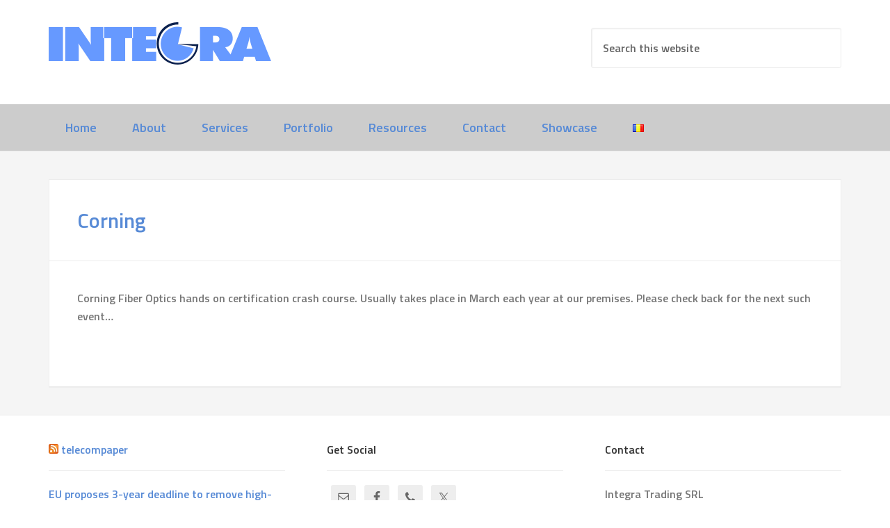

--- FILE ---
content_type: text/css
request_url: https://www.integra.ro/wp-content/themes/enterprise-pro/style.css?ver=2.1.2
body_size: 7796
content:
/*
	Theme Name: Enterprise Pro
	Theme URI: http://my.studiopress.com/themes/enterprise/
	Description: Take the initiative for your business venture or services with the ingenuity and approachable design of the Enterprise theme.
	Author: StudioPress
	Author URI: http://www.studiopress.com/
	
	Version: 2.1.2
	
	Tags: one-column, two-columns, three-columns, left-sidebar, right-sidebar, custom-menu, full-width-template, sticky-post, theme-options, threaded-comments, translation-ready
	
	Template: genesis
	Template Version: 2.1

	License: GPL-2.0+
	License URI: http://www.gnu.org/licenses/gpl-2.0.html
*/

/* Table of Contents

	- Imports
	- HTML5 Reset
		- Baseline Normalize
		- Box Sizing
		- Float Clearing
	- Defaults
		- Typographical Elements
		- Headings
		- Objects
		- Gallery
		- Forms
		- Tables
	- Structure and Layout
		- Site Containers
		- Column Widths and Positions
		- Column Classes
	- Common Classes
		- Avatar
		- Genesis
		- Search Form
		- Titles
		- WordPress
	- Widgets
		- Featured Content
	- Plugins
		- Genesis eNews Extended
		- Genesis Responsive Slider
		- Gravity Forms
		- Jetpack
	- Site Header
		- Title Area
		- Widget Area
	- Site Navigation
		- Header Navigation
		- Primary Navigation
		- Secondary Navigation
		- Responsive Menu
	- Content Area
		- Home Page
		- Entries
		- Entry Meta
		- After Entry
		- Pagination
		- Comments
	- Sidebars
	- Footer Widgets
	- Site Footer
	- Theme Colors
		- Enterprise Pro Black
		- Enterprise Pro Green
		- Enterprise Pro Orange
		- Enterprise Pro Red
		- Enterprise Pro Teal
	- Media Queries
		- Retina Display
		- Max-width: 1139px
		- Max-width: 1023px
		- Max-width: 767px

*/


/*
Imports
---------------------------------------------------------------------------------------------------- */

@font-face {
	font-family: 'Icon';
	src:url('fonts/Icon.eot');
	src:url('fonts/Icon.eot?#iefix') format('embedded-opentype'),
		url('fonts/Icon.woff') format('woff'),
		url('fonts/Icon.ttf') format('truetype'),
		url('fonts/Icon.svg#Icon') format('svg');
	font-weight: normal;
	font-style: normal;
}


/*
HTML5 Reset
---------------------------------------------------------------------------------------------------- */

/* Baseline Normalize
	normalize.css v2.1.3 | MIT License | git.io/normalize
--------------------------------------------- */

article,aside,details,figcaption,figure,footer,header,hgroup,main,nav,section,summary{display:block}audio,canvas,video{display:inline-block}audio:not([controls]){display:none;height:0}[hidden],template{display:none}html{font-family:sans-serif;-ms-text-size-adjust:100%;-webkit-text-size-adjust:100%}body{margin:0}a{background:transparent}a:focus{outline:thin dotted}a:active,a:hover{outline:0}h1{font-size:2em;margin:.67em 0}abbr[title]{border-bottom:1px dotted}b,strong{font-weight:700}dfn{font-style:italic}hr{-moz-box-sizing:content-box;box-sizing:content-box;height:0}mark{background:#ff0;color:#000}code,kbd,pre,samp{font-family:monospace,serif;font-size:1em}pre{white-space:pre-wrap}q{quotes:"\201C" "\201D" "\2018" "\2019"}small{font-size:80%}sub,sup{font-size:75%;line-height:0;position:relative;vertical-align:baseline}sup{top:-.5em}sub{bottom:-.25em}img{border:0}svg:not(:root){overflow:hidden}figure{margin:0}fieldset{border:1px solid silver;margin:0 2px;padding:.35em .625em .75em}legend{border:0;padding:0}button,input,select,textarea{font-family:inherit;font-size:100%;margin:0}button,input{line-height:normal}button,select{text-transform:none}button,html input[type=button],input[type=reset],input[type=submit]{-webkit-appearance:button;cursor:pointer}button[disabled],html input[disabled]{cursor:default}input[type=checkbox],input[type=radio]{box-sizing:border-box;padding:0}input[type=search]{-webkit-appearance:textfield;-moz-box-sizing:content-box;-webkit-box-sizing:content-box;box-sizing:content-box}input[type=search]::-webkit-search-cancel-button,input[type=search]::-webkit-search-decoration{-webkit-appearance:none}button::-moz-focus-inner,input::-moz-focus-inner{border:0;padding:0}textarea{overflow:auto;vertical-align:top}table{border-collapse:collapse;border-spacing:0}

/* Box Sizing
--------------------------------------------- */

*,
input[type="search"] {
	-webkit-box-sizing: border-box;
	-moz-box-sizing:    border-box;
	box-sizing:         border-box;
}

/* Float Clearing
--------------------------------------------- */

.author-box:before,
.clearfix:before,
.entry:before,
.entry-content:before,
.footer-widgets:before,
.nav-primary:before,
.nav-secondary:before,
.pagination:before,
.site-container:before,
.site-footer:before,
.site-header:before,
.site-inner:before,
.wrap:before {
	content: " ";
	display: table;
}

.author-box:after,
.clearfix:after,
.entry:after,
.entry-content:after,
.footer-widgets:after,
.nav-primary:after,
.nav-secondary:after,
.pagination:after,
.site-container:after,
.site-footer:after,
.site-header:after,
.site-inner:after,
.wrap:after {
	clear: both;
	content: " ";
	display: table;
}


/*
Defaults
---------------------------------------------------------------------------------------------------- */

/* Typographical Elements
--------------------------------------------- */

body {
	background-color: #fff;
	color: #777;
	font-family: 'Lato', sans-serif;
	font-weight: 300;
	line-height: 1.625;
}

a,
button,
input:focus,
input[type="button"],
input[type="reset"],
input[type="submit"],
textarea:focus,
.button {
	-webkit-transition: all 0.1s ease-in-out;
	-moz-transition:    all 0.1s ease-in-out;
	-ms-transition:     all 0.1s ease-in-out;
	-o-transition:      all 0.1s ease-in-out;
	transition:         all 0.1s ease-in-out;
}

::-moz-selection {
	background-color: #333;
	color: #fff;
}

::selection {
	background-color: #333;
	color: #fff;
}

a {
	color: #31b2ed;
	text-decoration: none;
}

a:hover {
	color: #333;
}

p {
	margin: 0 0 24px;
	padding: 0;
}

strong {
	font-weight: 700;
}

ol,
ul {
	margin: 0;
	padding: 0;
}

li {
	list-style-type: none;
}

mark {
	background: #ddd;
	color: #000;
}

blockquote,
blockquote::before {
	color: #999;
}

blockquote {
	margin: 40px;
}

blockquote::before {
	content: "\201C";
	display: block;
	font-size: 30px;
	height: 0;
	left: -20px;
	position: relative;
	top: -10px;
}

cite {
	font-style: normal;
}

hr {
	border: 0;
	border-collapse: collapse;
	border-bottom: 1px solid #ececec;
	clear: left;
	margin: 0 0 40px;
	padding-top: 20px;
}

/* Headings
--------------------------------------------- */

h1,
h2,
h3,
h4,
h5,
h6 {
	color: #333;
	font-family: 'Titillium Web', sans-serif;
	font-weight: 700;
	line-height: 1.2;
	margin: 0 0 10px;
}

h1 {
	font-size: 36px;
}

h2 {
	font-size: 30px;
}

h3 {
	font-size: 24px;
}

h4 {
	font-size: 20px;
}

h5 {
	font-size: 18px;
}

h6 {
	font-size: 16px;
}

/* Objects
--------------------------------------------- */

embed,
iframe,
img,
object,
video,
.wp-caption {
	max-width: 100%;
}

img {
	height: auto;
}

/* Gallery
--------------------------------------------- */

.gallery {
	overflow: hidden;
	margin-bottom: 28px;
}

.gallery-item {
	float: left;
	margin: 0;
	padding: 0 4px;
	text-align: center;
	width: 100%;
}

.gallery-columns-2 .gallery-item {
	width: 50%;
}

.gallery-columns-3 .gallery-item {
	width: 33%;
}

.gallery-columns-4 .gallery-item {
	width: 25%;
}

.gallery-columns-5 .gallery-item {
	width: 20%;
}

.gallery-columns-6 .gallery-item {
	width: 16.6666%;
}

.gallery-columns-7 .gallery-item {
	width: 14.2857%;
}

.gallery-columns-8 .gallery-item {
	width: 12.5%;
}

.gallery-columns-9 .gallery-item {
	width: 11.1111%;
}

.gallery-columns-2 .gallery-item:nth-child(2n+1),
.gallery-columns-3 .gallery-item:nth-child(3n+1),
.gallery-columns-4 .gallery-item:nth-child(4n+1),
.gallery-columns-5 .gallery-item:nth-child(5n+1),
.gallery-columns-6 .gallery-item:nth-child(6n+1),
.gallery-columns-7 .gallery-item:nth-child(7n+1),
.gallery-columns-8 .gallery-item:nth-child(8n+1),
.gallery-columns-9 .gallery-item:nth-child(9n+1) {
	clear: left;
}

.gallery .gallery-item img {
	border: none;
	height: auto;
}

/* Forms
--------------------------------------------- */

input,
select,
textarea {
	background-color: #fff;
	border: 1px solid #ececec;
	border-radius: 3px;
	box-shadow: inset 1px 1px 2px rgba(0, 0, 0, 0.06);
	color: #aaa;
	font-size: 16px;
	font-weight: 400;
	padding: 16px;
	width: 100%;
}

input:focus,
textarea:focus {
	border: 1px solid #999;
	outline: none;
}

input[type="checkbox"],
input[type="image"],
input[type="radio"] {
	width: auto;
}

::-moz-placeholder {
	color: #666;
	opacity: 1;
	font-weight: 400;
}

::-webkit-input-placeholder {
	color: #666;
	font-weight: 400;
}

button,
input[type="button"],
input[type="reset"],
input[type="submit"],
.button,
.home-top .more-link {
	background-color: #31b2ed;
	border: none;
	border-radius: 3px;
	color: #fff;
	cursor: pointer;
	font-size: 16px;
	font-weight: 400;
	padding: 16px 24px;
	white-space: normal;
	width: auto;
}

button:hover,
input:hover[type="button"],
input:hover[type="reset"],
input:hover[type="submit"],
.button:hover,
.home-top .more-link:hover {
	background-color: #333;
	color: #fff;
}

button.small,
input[type="button"].small,
input[type="reset"].small,
input[type="submit"].small,
.button.small {
	padding: 8px 12px;
}

.entry-content .button:hover,
.footer-widgets .button {
	color: #fff;
}

.button {
	display: inline-block;
}

.site-container button:disabled,
.site-container button:disabled:hover,
.site-container input:disabled,
.site-container input:disabled:hover,
.site-container input[type="button"]:disabled,
.site-container input[type="button"]:disabled:hover,
.site-container input[type="reset"]:disabled,
.site-container input[type="reset"]:disabled:hover,
.site-container input[type="submit"]:disabled,
.site-container input[type="submit"]:disabled:hover {
    background-color: #ddd;
	border-width: 0;
    color: #777;
    cursor: not-allowed;
}

input[type="search"]::-webkit-search-cancel-button,
input[type="search"]::-webkit-search-results-button {
	display: none;
}

.error404 .entry-content input[type="search"],
.post-password-form input[type="password"] {
	margin-bottom: 15px;
}

/* Tables
--------------------------------------------- */

table {
	border-collapse: collapse;
	border-spacing: 0;
	line-height: 2;
	margin-bottom: 40px;
	width: 100%;
}

tbody {
	border-bottom: 1px solid #ddd;
}

td,
th {
	text-align: left;
}

td {
	border-top: 1px solid #ddd;
	padding: 6px 0;
}

th {
	font-weight: 700;
	text-transform: uppercase;
}


/*
Structure and Layout
---------------------------------------------------------------------------------------------------- */

/* Site Containers
--------------------------------------------- */

.wrap {
	margin: 0 auto;
	max-width: 1140px;
}

.enterprise-pro-landing .wrap {
	max-width: 800px;
}

.site-inner {
	background-color: #f5f5f5;
	border-top: 1px solid #ececec;
	clear: both;
	padding-top: 40px;
}

/* Column Widths and Positions
--------------------------------------------- */

/* Wrapping div for .content and .sidebar-primary */

.content-sidebar-sidebar .content-sidebar-wrap,
.sidebar-content-sidebar .content-sidebar-wrap,
.sidebar-sidebar-content .content-sidebar-wrap {
	width: 920px;
}

.content-sidebar-sidebar .content-sidebar-wrap {
	float: left;
}

.sidebar-content-sidebar .content-sidebar-wrap,
.sidebar-sidebar-content .content-sidebar-wrap {
	float: right;
}

/* Content */

.content {
	float: right;
	width: 740px;
}

.content-sidebar .content,
.content-sidebar-sidebar .content,
.sidebar-content-sidebar .content {
	float: left;
}

.content-sidebar-sidebar .content,
.sidebar-content-sidebar .content,
.sidebar-sidebar-content .content {
	width: 520px;
}

.full-width-content .content {
	width: 100%;
}

/* Primary Sidebar */

.sidebar-primary {
	float: right;
	width: 360px;
}

.sidebar-content .sidebar-primary,
.sidebar-sidebar-content .sidebar-primary {
	float: left;
}

/* Secondary Sidebar */

.sidebar-secondary {
	float: left;
	width: 180px;
}

.content-sidebar-sidebar .sidebar-secondary {
	float: right;
}

/* Column Classes
	Link: http://twitter.github.io/bootstrap/assets/css/bootstrap-responsive.css
--------------------------------------------- */

.five-sixths,
.four-sixths,
.one-fourth,
.one-half,
.one-sixth,
.one-third,
.three-fourths,
.three-sixths,
.two-fourths,
.two-sixths,
.two-thirds {
	float: left;
	margin-left: 2.564102564102564%;
}

.one-half,
.three-sixths,
.two-fourths {
	width: 48.717948717948715%;
}

.one-third,
.two-sixths {
	width: 31.623931623931625%;
}

.four-sixths,
.two-thirds {
	width: 65.81196581196582%;
}

.one-fourth {
	width: 23.076923076923077%;
}

.three-fourths {
	width: 74.35897435897436%;
}

.one-sixth {
	width: 14.52991452991453%;
}

.five-sixths {
	width: 82.90598290598291%;
}

.first {
	clear: both;
	margin-left: 0;
}


/*
Common Classes
---------------------------------------------------------------------------------------------------- */

/* Avatar
--------------------------------------------- */

.avatar {
	float: left;
}

.alignleft .avatar,
.author-box .avatar {
	margin-right: 24px;
}

.alignright .avatar {
	margin-left: 24px;
}

.comment .avatar {
	margin: 0 16px 24px 0;
}

/* Genesis
--------------------------------------------- */

.breadcrumb {
	margin-bottom: 20px;
}

.archive-description,
.author-box {
	background-color: #fff;
	border: 1px solid #ececec;
	box-shadow: 0 1px #ececec;
	margin-bottom: 40px;
	padding: 40px;
}

.author-box-title {
	color: #333;
	font-family: 'Lato', sans-serif;
	font-size: 16px;
	margin-bottom: 4px;
}

.archive-description p:last-child,
.author-box p:last-child {
	margin-bottom: 0;
}

/* Search Form
--------------------------------------------- */

.search-form {
	overflow: hidden;
}

.site-header .search-form {
	float: right;
	margin-top: 8px;
}

.entry-content .search-form,
.site-header .search-form {
	margin-bottom: 40px;
	width: 50%;
}

.genesis-nav-menu .search input[type="submit"],
.widget_search input[type="submit"] {
	border: 0;
	clip: rect(0, 0, 0, 0);
	height: 1px;
	margin: -1px;
	padding: 0;
	position: absolute;
	width: 1px;
}

/* Titles
--------------------------------------------- */

.archive-title {
	font-size: 20px;
}

.entry-title {
	font-size: 30px;
	margin: 0;
}

.entry-title a,
.sidebar .widget-title a {
	color: #333;
}

.entry-title a:hover {
	color: #31b2ed;
}

.widget-title,
.footer-widgets .featured-content .widget-title {
	border-bottom: 1px solid #ececec;
	font-size: 16px;
	margin: 0 0 20px;
	padding: 0 0 20px;
}

.home-bottom .widget-title,
.sidebar .widget-title {
	margin: -40px -40px 40px;
	padding: 30px 40px;
}

/* WordPress
--------------------------------------------- */

.alignleft {
	float: left;
	text-align: left;
}

.alignright {
	float: right;
	text-align: right;
}

a.alignleft,
a.alignnone,
a.alignright {
	max-width: 100%;
}

a.alignnone {
	display: inline-block;
}

a.aligncenter img {
	display: block;
	margin: 0 auto;
}

img.centered,
.aligncenter {
	display: block;
	margin: 0 auto 24px;
}

img.alignnone,
.alignnone {
	margin-bottom: 12px;
}

a.alignleft,
img.alignleft,
.wp-caption.alignleft {
	margin: 0 24px 12px 0;
}

a.alignright,
img.alignright,
.wp-caption.alignright {
	margin: 0 0 12px 24px;
}

.wp-caption-text {
	font-weight: 700;
	text-align: center;
}

.entry-content p.wp-caption-text {
	margin-bottom: 0;
}

.gallery-caption {
	margin: 0 0 10px;
}

.wp-audio-shortcode,
.wp-playlist,
.wp-video {
	margin: 0 0 28px;
}


/*
Widgets
---------------------------------------------------------------------------------------------------- */

.widget {
	word-wrap: break-word;
	margin-bottom: 40px;
}

.widget li {
	border-bottom: 1px dotted #ececec;
	margin-bottom: 10px;
	padding-bottom: 10px;
}

.widget ol > li {
	list-style-position: inside;
	list-style-type: decimal;
	padding-left: 20px;
	text-indent: -20px;
}

.widget li li {
	border: none;
	margin: 0 0 0 30px;
	padding: 0;
}

.widget ul > li:last-child,
.widget p:last-child {
	margin-bottom: 0;
}

.widget_calendar table {
	width: 100%;
}

.widget_calendar td,
.widget_calendar th {
	text-align: center;
}

/* Featured Content
--------------------------------------------- */

.after-entry .widget.featured-content,
.featured-content,
.home-bottom .widget.featured-content,
.sidebar .widget.featured-content {
	border-bottom-width: 0;
	padding: 0;
}

.after-entry .featured-content .widget-title,
.featured-content .widget-title {
	margin: 0;
	padding: 30px 40px;
}

.featured-content .entry {
	background: none;
	border: none;
	border-bottom: 1px solid #ececec;
	box-shadow: none;
	margin: 0;
	padding: 0;
}

.featured-content .entry-header {
	border-bottom: 1px solid #ececec;
	margin: 0;
	padding: 30px 40px;
}

.featured-content .entry-title {
	font-size: 20px;
	margin: 0;
}

.featured-content .entry-content {
	padding: 40px;
}

.featured-content .alignnone {
	background: #f8f8f8;
	border-bottom: 1px solid #ececec;
	margin-bottom: 0;
}
	
.featured-content img {
	margin-bottom: -7px;
}

.featured-content .more-link {
	display: block;
	font-weight: 700;
	margin-top: 20px;
}

.featured-content .more-from-category,
.featured-content ul {
	border-bottom: 1px solid #ececec;
	margin: 0;
	padding: 40px;
}

.footer-widgets  .featured-content .alignnone {
	margin-bottom: 24px;
}

.footer-widgets .featured-content .entry {
	background: none;
	border: none;
	margin-bottom: 30px;
}

.footer-widgets .featured-content .entry-header,
.footer-widgets .featured-content .more-from-category,
.footer-widgets .featured-content ul {
	border: none;
	padding: 0 0 10px;
}

.footer-widgets .featured-content .entry-content {
	padding: 0;
}


/*
Plugins
---------------------------------------------------------------------------------------------------- */

/* Genesis eNews Extended
--------------------------------------------- */

.enews-widget input {
	margin-bottom: 16px;
}

.enews-widget input[type="submit"] {
	margin: 0;
	width: 100%;
}

.enews form + p {
	margin-top: 24px;
}

/* Genesis Responsive Slider
--------------------------------------------- */

.home-top .genesis_responsive_slider {
	margin: 0;
}

.site-container #genesis-responsive-slider {
	border-width: 0;
	padding: 0;
}

.site-container #genesis-responsive-slider .flex-control-nav {
	margin-top: -40px;
}

.site-container #genesis-responsive-slider .more-link {
	float: none;
	text-align: center;
}

.site-container #genesis-responsive-slider li {
	border-width: 0;
	margin: 0;
	padding: 0;
	text-indent: 0;
}

/* Gravity Forms
--------------------------------------------- */

div.gform_wrapper input[type="email"],
div.gform_wrapper input[type="text"],
div.gform_wrapper textarea,
div.gform_wrapper .ginput_complex label {
	font-size: 16px;
	padding: 16px;
}

div.gform_wrapper .ginput_complex label {
	padding: 0;
}

div.gform_wrapper li,
div.gform_wrapper form li {
	margin: 16px 0 0;
}

/* Jetpack
--------------------------------------------- */

#wpstats {
	display: none;
}


/*
Site Header
---------------------------------------------------------------------------------------------------- */

.site-header {
	background-color: #fff;
	min-height: 150px;
}

.site-header .wrap {
	padding: 40px 0;
}

/* Title Area
--------------------------------------------- */

.title-area {
	float: left;
	padding: 0 0 4px;
	width: 320px;
}

.header-full-width .title-area {
	width: 100%;
}

.site-title {
	font-family: 'Titillium Web', sans-serif;
	font-size: 36px;
	font-weight: 700;
	line-height: 1.2;
}

.site-title a,
.site-title a:hover {
	color: #31b2ed;
}

.header-image .site-title > a {
	background-position: top !important;
	float: left;
	min-height: 80px;
	width: 100%;
}

.site-description {
	color: #aaa;
	font-family: 'Lato', sans-serif;
	font-size: 16px;
	font-weight: 300;
	letter-spacing: 1px;
	line-height: 1.5;
	text-transform: uppercase;
}

.site-description,
.site-title {
	margin-bottom: 0;
}

.header-image .site-description,
.header-image .site-title {
	display: block;
	text-indent: -9999px;
}

/* Widget Area
--------------------------------------------- */

.site-header .widget-area {
	float: right;
	text-align: right;
	width: 720px;
}

.site-header .widget-area .widget:last-of-type,
.site-header .widget-area .widget:last-of-type .search-form {
	margin-bottom: 0;
}

.site-header .genesis-nav-menu li {
	border: none;
	margin: 0;
	padding: 0;
}


/*
Site Navigation
---------------------------------------------------------------------------------------------------- */

.genesis-nav-menu {
	clear: both;
	font-family: 'Titillium Web', sans-serif;
	font-size: 14px;
	line-height: 1.5;
	width: 100%;
}

.genesis-nav-menu a {
	color: #333;
}

.genesis-nav-menu .menu-item {
	display: inline-block;
	text-align: left;
}

.genesis-nav-menu a {
	display: block;
	padding: 20px 24px;
}

.genesis-nav-menu a:hover,
.genesis-nav-menu .current-menu-item > a,
.genesis-nav-menu .sub-menu a:hover,
.genesis-nav-menu .sub-menu .current-menu-item > a:hover {
	color: #31b2ed;
}

.genesis-nav-menu .sub-menu {
	border-top: 1px solid #ececec;
	left: -9999px;
	opacity: 0;
	position: absolute;
	-webkit-transition: opacity .4s ease-in-out;
	-moz-transition:    opacity .4s ease-in-out;
	-ms-transition:     opacity .4s ease-in-out;
	-o-transition:      opacity .4s ease-in-out;
	transition:         opacity .4s ease-in-out;
	width: 200px;
	z-index: 99;
}

.genesis-nav-menu .sub-menu a {
	background-color: #f8f8f8;
	border: 1px solid #ececec;
	border-top: none;
	color: #333;
	font-size: 12px;
	padding: 16px 24px;
	position: relative;
	width: 200px;
}

.genesis-nav-menu .sub-menu .sub-menu {
	margin: -52px 0 0 199px;
}

.genesis-nav-menu .menu-item:hover {
	position: static;
}

.genesis-nav-menu .menu-item:hover > .sub-menu {
	left: auto;
	opacity: 1;
}

.genesis-nav-menu > .first > a {
	padding-left: 0;
}

.genesis-nav-menu > .last > a {
	padding-right: 0;
}

.genesis-nav-menu > .right {
	float: right;
	list-style-type: none;
	padding: 0;
}

.genesis-nav-menu > .date,
.genesis-nav-menu > .right > a {
	display: inline-block;
	padding: 20px 24px;
}

.genesis-nav-menu > .search {
	padding: 8px 0 0;
}

.genesis-nav-menu > .search input {
	font-size: 12px;
	padding: 12px 20px;
}

/* Site Header Navigation
--------------------------------------------- */

.site-header .widget_nav_menu {
	color: #333;
}

.site-header .genesis-nav-menu li li {
	margin-left: 0;
}

/* Primary Navigation
--------------------------------------------- */

.nav-primary {
	background-color: #333;
}

.nav-primary,
.nav-primary a {
	color: #fff;
}

.nav-primary .sub-menu {
	border-color: #222;
}

.nav-primary .sub-menu a {
	background-color: #333;
	border-color: #222;
	color: #fff;
}

/* Secondary Navigation
--------------------------------------------- */

.nav-secondary {
	text-transform: none;
	letter-spacing: 0;
	margin-bottom: 20px;
}

.nav-secondary .genesis-nav-menu a {
	padding: 6px 20px;
}

.site-footer .nav-secondary .genesis-nav-menu a {
	color: #aaa;
}

.nav-secondary .genesis-nav-menu a:hover {
	color: #31b2ed;
}

/* Responsive Menu
--------------------------------------------- */

.responsive-menu-icon {
	cursor: pointer;
	display: none;
}

.responsive-menu-icon::before {
	content: "\f333";
	display: block;
	font: normal 20px/1 'dashicons';
	margin: 0 auto;
	padding: 10px;
	text-align: center;
}

.site-header .responsive-menu-icon::before {
	padding: 0;
}


/*
Content Area
---------------------------------------------------------------------------------------------------- */

/* Home Page
--------------------------------------------- */

.home-top {
	border-top: 1px solid #ececec;
}

.home-top .widget:first-child h4 {
	padding-top: 20px;
}

.home-top .entry {
	background: none;
}

.home-top .featured-content a.alignleft,
.home-top .featured-content a.alignnone,
.home-top .featured-content a.alignright {
	margin-bottom: 0;
}

.home-top a.alignleft, 
.home-top a.alignright {
	width: 66%;
}

.home-top .featured-content,
.home-top .featured-content .entry {
	border: none;
	margin-bottom: 0;
	padding-bottom: 0;
}

.home-top .featured-content .entry-header {
	border: none;
	padding: 10% 40px 0;
}

.home-top .featured-content .entry-title {
	font-size: 30px;
}

.home-top .featured-content .entry-content {
	padding: 0 40px;
}

.home-top .more-link {
	display: table;
	text-align: center;
}

.home-bottom .widget {
	background-color: #fff;
	border-radius: 3px;
	border: 1px solid #ececec;
	box-shadow: 0 1px #ececec;
	float: left;
	margin-left: 2.564102564102564%;
	padding: 40px;
	width: 31.623931623931625%;
}

.home-bottom .widget:nth-child(3n+1) {
	clear: both;
	margin-left: 0;
}

/* Entries
--------------------------------------------- */

.entry {
	background-color: #fff;
	border: 1px solid #ececec;
	box-shadow: 0 1px #ececec;
	padding: 40px;
	margin-bottom: 40px;
}

.entry-header {
	border-bottom: 1px solid #ececec;
	margin: -40px -40px 40px;
	padding: 40px;
}

.entry-content ol,
.entry-content p,
.entry-content ul {
	margin-bottom: 26px;
}

.entry-content ol,
.entry-content ul {
	margin-left: 40px;
}

.entry-content ol > li {
	list-style-type: decimal;
}

.entry-content ul > li {
	list-style-type: disc;
}

.entry-content ol ol,
.entry-content ul ul {
	margin-bottom: 0;
}

.entry-content code {
	background-color: #333;
	color: #ddd;
}

/* Entry Meta
--------------------------------------------- */

p.entry-meta {
	color: #aaa;
	font-size: 14px;
	margin-bottom: 0;
}

.entry-meta a {
	font-weight: 700;
}

.entry-header .entry-meta {
	margin: 10px 0 0;
}

.entry-footer {
	margin-top: 22px;
}

.entry-footer .entry-meta {
	border-top: 1px solid #ececec;
	margin: 0 -40px;
	padding: 40px 40px 0;
}

.entry-tags {
	float: right;
}

.entry-comments-link::before {
	content: "\2014";
	margin: 0 6px 0 2px;
}

/* After Entry
--------------------------------------------- */

.after-entry {
	background-color: #fff;
	border: 1px solid #ececec;
	box-shadow: 0 1px #ececec;
	margin-bottom: 40px;
}

.after-entry .widget {
	margin: 0;
	padding: 40px;
}

.after-entry .widget-title {
	border-top: 1px solid #ececec;
	margin: -40px -40px 30px;
	padding: 30px 40px;
}

.after-entry .widget:first-child .widget-title {
	border-top: 0;
}

.after-entry .featured-content .entry:last-of-type,
.after-entry .featured-content .more-from-category {
	border-bottom: none;
}

.after-entry .featured-content .more-from-category {
	padding: 20px 40px;
}

.after-entry li {
	list-style-type: none;
}

/* Pagination
--------------------------------------------- */

.pagination {
	margin: 40px 0;
}

.adjacent-entry-pagination {
	margin-bottom: 0;
}

.archive-pagination li {
	display: inline;
}

.archive-pagination li a {
	background-color: #fff;
	border: 1px solid #ececec;
	box-shadow: 0 1px #ececec;
	color: #333;
	cursor: pointer;
	display: inline-block;
	padding: 8px 12px;
}

.archive-pagination li a:hover,
.archive-pagination .active a {
	background-color: #31b2ed;
	color: #fff;
}

.entry-pagination.pagination {
	margin: 0 0 10px;
}

/* Comments
--------------------------------------------- */

.comment-respond,
.entry-comments,
.entry-pings {
	background-color: #fff;
	border: 1px solid #ececec;
	box-shadow: 0 1px #ececec;
	margin-bottom: 40px;
}

.comment-respond {
	padding: 40px 40px 16px;
}

.comment-respond h3 {
	border-bottom: 1px solid #ececec;
	margin: -40px -40px 40px;
	padding: 30px 40px;
}

.entry-comments {
	border-bottom-width: 0;
}

.entry-comments h3,
.entry-pings h3 {
	border-bottom: 1px solid #ececec;
	margin: 0;
	padding: 30px 40px;
}

.comment-list li.depth-1 {
	border-bottom: 1px solid #ececec;
	padding-bottom: 40px;
}

.comment-content {
	clear: both;
}

.comment-list li {
	padding: 40px 40px 0;
}

.comment-list li li {
	padding-right: 0;
}

.comment-respond input[type="email"],
.comment-respond input[type="text"],
.comment-respond input[type="url"] {
	width: 50%;
}

.comment-respond label {
	display: block;
	margin-right: 12px;
}

.entry-comments .comment-author,
.entry-comments .comment-author a {
	color: #333;
	font-family: 'Titillium Web', sans-serif;
	font-weight: 700;
	margin-bottom: 0;
}

.comment-meta,
.comment-meta a {
	color: #aaa;
	font-size: 14px;
}

.entry-comments .comment-author a:hover,
.comment-meta a:hover {
	color: #31b2ed;
}

.ping-list li {
	padding: 40px 40px 16px;
}

.entry-pings .reply {
	display: none;
}

.comment-reply-link {
	font-family: 'Titillium Web', sans-serif;
	font-weight: 700;
}

.form-allowed-tags {
	background-color: #f5f5f5;
	padding: 24px;
}


/*
Sidebars
---------------------------------------------------------------------------------------------------- */

.sidebar .widget {
	background-color: #fff;
	border: 1px solid #ececec;
	box-shadow: 0 1px #ececec;
	padding: 40px;
}


/*
Footer Widgets
---------------------------------------------------------------------------------------------------- */

.footer-widgets {
	background-color: #fff;
	border-top: 1px solid #ececec;
	clear: both;
	padding-top: 40px;
}

.footer-widgets input {
	border: 1px solid #333;
}

.footer-widgets li {
	border-bottom: 1px dotted #ececec;
	margin-bottom: 10px;
	padding-bottom: 10px;
}

.footer-widgets-1,
.footer-widgets-2,
.footer-widgets-3 {
	width: 340px;
}

.footer-widgets-1 {
	margin-right: 60px;
}

.footer-widgets-1,
.footer-widgets-2 {
	float: left;
}

.footer-widgets-3 {
	float: right;
}


/*
Site Footer
---------------------------------------------------------------------------------------------------- */

.site-footer {
	background-color: #fff;
	border-top: 1px solid #ececec;
	color: #aaa;
	font-size: 12px;
	letter-spacing: 1px;
	padding: 40px 0;
	text-align: center;
	text-transform: uppercase;
}

.site-footer a {
	color: #aaa;
}

.site-footer a:hover {
	color: #31b2ed;
}

.site-footer p {
	margin-bottom: 0;
}


/*
Theme Colors
---------------------------------------------------------------------------------------------------- */

/* Enterprise Pro Black
--------------------------------------------- */

.enterprise-pro-black .comment-meta a,
.enterprise-pro-black .genesis-nav-menu .current-menu-item > a,
.enterprise-pro-black .genesis-nav-menu .sub-menu .current-menu-item > a:hover,
.enterprise-pro-black .genesis-nav-menu .sub-menu a:hover,
.enterprise-pro-black .genesis-nav-menu a:hover,
.enterprise-pro-black .site-footer a,
.enterprise-pro-black a:hover {
	color: #aaa;
}

.enterprise-pro-black .comment-meta a:hover,
.enterprise-pro-black .entry-comments .comment-author a,
.enterprise-pro-black .entry-title a,
.enterprise-pro-black .genesis-nav-menu a,
.enterprise-pro-black .sidebar .widget-title a,
.enterprise-pro-black .site-footer a:hover,
.enterprise-pro-black .site-title a,
.enterprise-pro-black .site-title a:hover,
.enterprise-pro-black a {
	color: #333;
}

.enterprise-pro-black .nav-primary a {
	color: #fff;
}

.enterprise-pro-black .archive-pagination .active a,
.enterprise-pro-black .archive-pagination li a:hover,
.enterprise-pro-black .button,
.enterprise-pro-black .home-top .more-link,
.enterprise-pro-black button,
.enterprise-pro-black input[type="button"],
.enterprise-pro-black input[type="reset"],
.enterprise-pro-black input[type="submit"] {
	background-color: #333;
	color: #fff;
}

.enterprise-pro-black .button:hover,
.enterprise-pro-black .home-top .more-link:hover,
.enterprise-pro-black button:hover,
.enterprise-pro-black input:hover[type="button"],
.enterprise-pro-black input:hover[type="reset"],
.enterprise-pro-black input:hover[type="submit"] {
	background-color: #aaa;
	color: #fff;
}

/* Enterprise Pro Green
--------------------------------------------- */

.enterprise-pro-green .comment-meta a:hover,
.enterprise-pro-green .entry-comments .comment-author a:hover,
.enterprise-pro-green .entry-title a:hover,
.enterprise-pro-green .genesis-nav-menu .current-menu-item > a,
.enterprise-pro-green .genesis-nav-menu .sub-menu .current-menu-item > a:hover,
.enterprise-pro-green .genesis-nav-menu .sub-menu a:hover,
.enterprise-pro-green .genesis-nav-menu a:hover,
.enterprise-pro-green .site-footer a:hover,
.enterprise-pro-green .site-title a,
.enterprise-pro-green .site-title a:hover,
.enterprise-pro-green a {
	color: #2bc876;
}

.enterprise-pro-green .comment-meta a,
.enterprise-pro-green .site-footer a {
	color: #aaa;
}

.enterprise-pro-green .entry-comments .comment-author a,
.enterprise-pro-green .entry-title a,
.enterprise-pro-green .genesis-nav-menu a,
.enterprise-pro-green .sidebar .widget-title a,
.enterprise-pro-green a:hover {
	color: #333;
}

.enterprise-pro-green .nav-primary a {
	color: #fff;
}

.enterprise-pro-green .archive-pagination .active a,
.enterprise-pro-green .archive-pagination li a:hover,
.enterprise-pro-green .button,
.enterprise-pro-green .home-top .more-link,
.enterprise-pro-green button,
.enterprise-pro-green input[type="button"],
.enterprise-pro-green input[type="reset"],
.enterprise-pro-green input[type="submit"] {
	background-color: #2bc876;
	color: #fff;
}

.enterprise-pro-green .button:hover,
.enterprise-pro-green .home-top .more-link:hover,
.enterprise-pro-green button:hover,
.enterprise-pro-green input:hover[type="button"],
.enterprise-pro-green input:hover[type="reset"],
.enterprise-pro-green input:hover[type="submit"] {
	background-color: #333;
	color: #fff;
}

/* Enterprise Pro Orange
--------------------------------------------- */

.enterprise-pro-orange .comment-meta a:hover,
.enterprise-pro-orange .entry-comments .comment-author a:hover,
.enterprise-pro-orange .entry-title a:hover,
.enterprise-pro-orange .genesis-nav-menu .current-menu-item > a,
.enterprise-pro-orange .genesis-nav-menu .sub-menu .current-menu-item > a:hover,
.enterprise-pro-orange .genesis-nav-menu .sub-menu a:hover,
.enterprise-pro-orange .genesis-nav-menu a:hover,
.enterprise-pro-orange .site-footer a:hover,
.enterprise-pro-orange .site-title a,
.enterprise-pro-orange .site-title a:hover,
.enterprise-pro-orange a {
	color: #ff6f00;
}

.enterprise-pro-orange .comment-meta a,
.enterprise-pro-orange .site-footer a {
	color: #aaa;
}

.enterprise-pro-orange .entry-comments .comment-author a,
.enterprise-pro-orange .entry-title a,
.enterprise-pro-orange .genesis-nav-menu a,
.enterprise-pro-orange .sidebar .widget-title a,
.enterprise-pro-orange a:hover {
	color: #333;
}

.enterprise-pro-orange .nav-primary a {
	color: #fff;
}

.enterprise-pro-orange .archive-pagination .active a,
.enterprise-pro-orange .archive-pagination li a:hover,
.enterprise-pro-orange .button,
.enterprise-pro-orange .home-top .more-link,
.enterprise-pro-orange button,
.enterprise-pro-orange input[type="button"],
.enterprise-pro-orange input[type="reset"],
.enterprise-pro-orange input[type="submit"] {
	background-color: #ff6f00;
	color: #fff;
}

.enterprise-pro-orange .button:hover,
.enterprise-pro-orange .home-top .more-link:hover,
.enterprise-pro-orange button:hover,
.enterprise-pro-orange input:hover[type="button"],
.enterprise-pro-orange input:hover[type="reset"],
.enterprise-pro-orange input:hover[type="submit"] {
	background-color: #333;
	color: #fff;
}

/* Enterprise Pro Red
--------------------------------------------- */

.enterprise-pro-red .comment-meta a:hover,
.enterprise-pro-red .entry-comments .comment-author a:hover,
.enterprise-pro-red .entry-title a:hover,
.enterprise-pro-red .genesis-nav-menu .current-menu-item > a,
.enterprise-pro-red .genesis-nav-menu .sub-menu .current-menu-item > a:hover,
.enterprise-pro-red .genesis-nav-menu .sub-menu a:hover,
.enterprise-pro-red .genesis-nav-menu a:hover,
.enterprise-pro-red .site-footer a:hover,
.enterprise-pro-red .site-title a,
.enterprise-pro-red .site-title a:hover,
.enterprise-pro-red a {
	color: #ff473a;
}

.enterprise-pro-red .comment-meta a,
.enterprise-pro-red .site-footer a {
	color: #aaa;
}

.enterprise-pro-red .entry-comments .comment-author a,
.enterprise-pro-red .entry-title a,
.enterprise-pro-red .genesis-nav-menu a,
.enterprise-pro-red .sidebar .widget-title a,
.enterprise-pro-red a:hover {
	color: #333;
}

.enterprise-pro-red .nav-primary a {
	color: #fff;
}

.enterprise-pro-red .archive-pagination .active a,
.enterprise-pro-red .archive-pagination li a:hover,
.enterprise-pro-red .button,
.enterprise-pro-red .home-top .more-link,
.enterprise-pro-red button,
.enterprise-pro-red input[type="button"],
.enterprise-pro-red input[type="reset"],
.enterprise-pro-red input[type="submit"] {
	background-color: #ff473a;
	color: #fff;
}

.enterprise-pro-red .button:hover,
.enterprise-pro-red .home-top .more-link:hover,
.enterprise-pro-red button:hover,
.enterprise-pro-red input:hover[type="button"],
.enterprise-pro-red input:hover[type="reset"],
.enterprise-pro-red input:hover[type="submit"] {
	background-color: #333;
	color: #fff;
}

/* Enterprise Pro Teal
--------------------------------------------- */

.enterprise-pro-teal .comment-meta a:hover,
.enterprise-pro-teal .entry-comments .comment-author a:hover,
.enterprise-pro-teal .entry-title a:hover,
.enterprise-pro-teal .genesis-nav-menu .current-menu-item > a,
.enterprise-pro-teal .genesis-nav-menu .sub-menu .current-menu-item > a:hover,
.enterprise-pro-teal .genesis-nav-menu .sub-menu a:hover,
.enterprise-pro-teal .genesis-nav-menu a:hover,
.enterprise-pro-teal .site-footer a:hover,
.enterprise-pro-teal .site-title a,
.enterprise-pro-teal .site-title a:hover,
.enterprise-pro-teal a {
	color: #34bfba;
}

.enterprise-pro-teal .comment-meta a,
.enterprise-pro-teal .site-footer a {
	color: #aaa;
}

.enterprise-pro-teal .entry-comments .comment-author a,
.enterprise-pro-teal .entry-title a,
.enterprise-pro-teal .genesis-nav-menu a,
.enterprise-pro-teal .sidebar .widget-title a,
.enterprise-pro-teal a:hover {
	color: #333;
}

.enterprise-pro-teal .nav-primary a {
	color: #fff;
}

.enterprise-pro-teal .archive-pagination .active a,
.enterprise-pro-teal .archive-pagination li a:hover,
.enterprise-pro-teal .button,
.enterprise-pro-teal .home-top .more-link,
.enterprise-pro-teal button,
.enterprise-pro-teal input[type="button"],
.enterprise-pro-teal input[type="reset"],
.enterprise-pro-teal input[type="submit"] {
	background-color: #34bfba;
	color: #fff;
}

.enterprise-pro-teal .button:hover,
.enterprise-pro-teal .home-top .more-link:hover,
.enterprise-pro-teal button:hover,
.enterprise-pro-teal input:hover[type="button"],
.enterprise-pro-teal input:hover[type="reset"],
.enterprise-pro-teal input:hover[type="submit"] {
	background-color: #333;
	color: #fff;
}


/*
Media Queries
---------------------------------------------------------------------------------------------------- */

@media only screen and (-webkit-min-device-pixel-ratio: 1.5),
	only screen and (-moz-min-device-pixel-ratio: 1.5),
	only screen and (-o-min-device-pixel-ratio: 3/2),
	only screen and (min-device-pixel-ratio: 1.5) {

}

@media only screen and (max-width: 1139px) {

	.wrap {
		max-width: 960px;
	}

	.content-sidebar-sidebar .content-sidebar-wrap,
	.sidebar-content-sidebar .content-sidebar-wrap,
	.sidebar-sidebar-content .content-sidebar-wrap {
		width: 740px;
	}

	.content {
		width: 620px;
	}
	
	.site-header .widget-area {
		width: 600px;
	}

	.sidebar-content-sidebar .content,
	.sidebar-sidebar-content .content,
	.content-sidebar-sidebar .content {
		width: 400px;
	}

	.footer-widgets-1,
	.footer-widgets-2,
	.footer-widgets-3,
	.sidebar-primary {
		width: 300px;
	}

	.footer-widgets-1 {
		margin-right: 30px;
	}

}

@media only screen and (max-width: 1023px) {

	.wrap {
		max-width: 768px;
	}
	
	.home-top .wrap {
		max-width: 750px;
	}

	.content,
	.content-sidebar-sidebar .content,
	.content-sidebar-sidebar .content-sidebar-wrap,
	.footer-widgets-1,
	.footer-widgets-2,
	.footer-widgets-3,
	.sidebar-content-sidebar .content,
	.sidebar-content-sidebar .content-sidebar-wrap,
	.sidebar-primary,
	.sidebar-secondary,
	.sidebar-sidebar-content .content,
	.sidebar-sidebar-content .content-sidebar-wrap,
	.site-header .widget-area,
	.title-area {
		width: 100%;
	}

	.site-header .wrap {
		padding: 20px 5%;
	}

	.genesis-nav-menu li,
	.site-header ul.genesis-nav-menu,
	.site-header .search-form {
		float: none;
	}

	.genesis-nav-menu,
	.site-description,
	.site-header .search-form,
	.site-header .title-area,
	.site-header .widget-area,
	.site-title {
		text-align: center;
	}

	.site-header .search-form {
		margin: 16px auto;
	}

	.genesis-nav-menu li.right {
		display: none;
	}

	.footer-widgets-1 {
		margin-right: 0;
	}
	
	.featured-content .alignnone {
		display: block;
		text-align: center;
	}
	
	.home-top a.alignleft, 
	.home-top a.alignright {
		width: 100%;
	}
	
	.home-top .featured-content .entry-header {
		clear: both;
		padding: 40px 40px 0;
	}
	
	.home-top .featured-content .entry-content {
		padding: 0 40px 40px;
	}

}

@media only screen and (max-width: 768px) {

	.wrap {
		padding-left: 5%;
		padding-right: 5%;
	}

	.archive-pagination li a {
		margin-bottom: 4px;
	}

	.five-sixths,
	.four-sixths,
	.one-fourth,
	.one-half,
	.one-sixth,
	.one-third,
	.three-fourths,
	.three-sixths,
	.two-fourths,
	.two-sixths,
	.two-thirds {
		margin: 0;
		width: 100%;
	}
	
	.home-top .more-link {
		display: block;
	}
	
	.home-bottom .widget {
		margin: 0 0 40px;
		width: 100%;
	}
	
	.header-image .site-title a {
		background-size: contain !important;
	}
	
	.genesis-nav-menu.responsive-menu,
	.genesis-nav-menu.responsive-menu > .menu-item > .sub-menu {
		display: none;
	}
	
	.genesis-nav-menu.responsive-menu .menu-item,
	.responsive-menu-icon {
		display: block;
	}
	
	.genesis-nav-menu.responsive-menu .menu-item:hover {
		position: static;
	}
	
	.genesis-nav-menu.responsive-menu li a,
	.genesis-nav-menu.responsive-menu li a:hover {
		background: none;
		border: none;
		display: block;
		line-height: 1;
		padding: 16px 20px;
		text-transform: none;
	}
	
	.genesis-nav-menu.responsive-menu .menu-item-has-children {
		cursor: pointer;	
	}
	
	.genesis-nav-menu.responsive-menu .menu-item-has-children > a {
		margin-right: 60px;
	}
	
	.genesis-nav-menu.responsive-menu > .menu-item-has-children:before {
		content: "\f347";
		float: right;
		font: normal 16px/1 'dashicons';
		height: 16px;
		padding: 15px 20px;
		right: 0;
		text-align: right;
		z-index: 9999;
	}
	
	.genesis-nav-menu.responsive-menu .menu-open.menu-item-has-children:before {
		content: "\f343";
	}
	
	.genesis-nav-menu.responsive-menu .sub-menu {
		background-color: rgba(0, 0, 0, 0.05);
		border: none;
		left: auto;
		opacity: 1;
		position: relative;
		-moz-transition:    opacity .4s ease-in-out;
		-ms-transition:     opacity .4s ease-in-out;
		-o-transition:      opacity .4s ease-in-out;
		-webkit-transition: opacity .4s ease-in-out;
		transition:         opacity .4s ease-in-out;
		width: 100%;
		z-index: 99;
	}
	
	.genesis-nav-menu.responsive-menu .sub-menu li a,
	.genesis-nav-menu.responsive-menu .sub-menu li a:hover {
		padding: 12px 20px;
		position: relative;
		text-transform: none;
		width: 100%;
	}
	
	.nav-primary .genesis-nav-menu.responsive-menu {
		padding-bottom: 16px;
	}
	
	.nav-primary .genesis-nav-menu.responsive-menu .sub-menu {
		background-color: rgba(0, 0, 0, 0.07);
	}
	
	.genesis-nav-menu.responsive-menu .sub-menu .sub-menu,
	.nav-primary .genesis-nav-menu.responsive-menu .sub-menu .sub-menu {
		background-color: transparent;
		margin: 0;
		padding-left: 25px;
	}

}

--- FILE ---
content_type: text/css;charset=UTF-8
request_url: https://www.integra.ro/dpp-custom-styles-4b5228f0b25cd0cfdafbceaba79e89f3?ver=6.9
body_size: 1278
content:
/*
	Genesis Design Palette Pro v1.9.2
	CSS generated Wed, 24 Mar 2021 15:14:06 +0000
*/
body.gppro-custom a {color:#578ad6}body.gppro-custom a:hover {color:#333}body.gppro-custom a:focus {color:#333}body.gppro-custom {font-family:"Titillium Web",sans-serif}body.gppro-custom .site-header .wrap {padding-bottom:32px;padding-top:32px}body.gppro-custom .header-widget-area .widget .nav-header a:hover {background-color:#fff;color:#578ad6}body.gppro-custom .header-widget-area .widget .nav-header a:focus {background-color:#fff;color:#578ad6}body.gppro-custom .header-widget-area .widget .nav-header .current-menu-item > a {color:#578ad6}body.gppro-custom .header-widget-area .widget .nav-header .current-menu-item > a:hover {color:#333}body.gppro-custom .header-widget-area .widget .nav-header .current-menu-item > a:focus {color:#333}body.gppro-custom .header-widget-area .widget .widget-title {font-style:normal;text-align:right}body.gppro-custom .header-widget-area .widget a {color:#578ad6}body.gppro-custom .header-widget-area .widget a:hover {color:#333}body.gppro-custom .header-widget-area .widget a:focus {color:#333}body.gppro-custom .header-widget-area .widget {font-family:"Titillium Web",sans-serif}body.gppro-custom .nav-primary {background-color:#ccc}body.gppro-custom .nav-primary .genesis-nav-menu > .menu-item > a {font-size:18px}body.gppro-custom .nav-primary .genesis-nav-menu > .menu-item > a:hover {background-color:#333;color:#578ad6}body.gppro-custom .nav-primary .genesis-nav-menu > .menu-item > a:focus {background-color:#333;color:#578ad6}body.gppro-custom .nav-primary .genesis-nav-menu > .current-menu-item > a:hover {background-color:#333;color:#578ad6}body.gppro-custom .nav-primary .genesis-nav-menu > .current-menu-item > a:focus {background-color:#333;color:#578ad6}body.gppro-custom .nav-primary .genesis-nav-menu > .current-menu-item > a {color:#578ad6}body.gppro-custom .nav-primary .genesis-nav-menu .sub-menu a {border-color:#000;font-size:15px}body.gppro-custom .nav-primary .genesis-nav-menu .sub-menu a:hover {background-color:#333;color:#578ad6}body.gppro-custom .nav-primary .genesis-nav-menu .sub-menu a:focus {background-color:#333;color:#578ad6}body.gppro-custom .nav-primary .genesis-nav-menu .sub-menu .current-menu-item > a:hover {background-color:#333;color:#578ad6}body.gppro-custom .nav-primary .genesis-nav-menu .sub-menu .current-menu-item > a:focus {background-color:#333;color:#578ad6}body.gppro-custom .nav-primary .genesis-nav-menu > .menu-item > .sub-menu {border-color:#000}body.gppro-custom .nav-secondary .genesis-nav-menu > .menu-item > a:hover {background-color:#fff;color:#578ad6}body.gppro-custom .nav-secondary .genesis-nav-menu > .menu-item > a:focus {background-color:#fff;color:#578ad6}body.gppro-custom .nav-secondary .genesis-nav-menu > .current-menu-item > a:hover {background-color:#fff;color:#578ad6}body.gppro-custom .nav-secondary .genesis-nav-menu > .current-menu-item > a:focus {background-color:#fff;color:#578ad6}body.gppro-custom .nav-secondary .genesis-nav-menu > .current-menu-item > a {color:#578ad6}body.gppro-custom .entry-header .entry-title a:hover {color:#578ad6}body.gppro-custom .entry-header .entry-title a:focus {color:#578ad6}body.gppro-custom .entry-header .entry-meta .entry-author a {color:#578ad6}body.gppro-custom .entry-header .entry-meta .entry-author a:hover {color:#333}body.gppro-custom .entry-header .entry-meta .entry-author a:focus {color:#333}body.gppro-custom .entry-header .entry-meta .entry-comments-link a {color:#578ad6}body.gppro-custom .entry-header .entry-meta .entry-comments-link a:hover {color:#333}body.gppro-custom .entry-header .entry-meta .entry-comments-link a:focus {color:#333}body.gppro-custom .entry-footer .entry-categories a {color:#578ad6}body.gppro-custom .entry-footer .entry-categories a:hover {color:#333}body.gppro-custom .entry-footer .entry-categories a:focus {color:#333}body.gppro-custom .entry-footer .entry-tags a {color:#578ad6}body.gppro-custom .entry-footer .entry-tags a:hover {color:#333}body.gppro-custom .entry-footer .entry-tags a:focus {color:#333}body.gppro-custom .entry-footer .entry-meta {font-size:20px}body.gppro-custom .entry-content a.more-link {color:#578ad6;font-family:"Titillium Web",sans-serif}body.gppro-custom .entry-content a.more-link:hover {color:#333}body.gppro-custom .entry-content a.more-link:focus {color:#333}body.gppro-custom .breadcrumb a {color:#578ad6}body.gppro-custom .breadcrumb a:hover {color:#333}body.gppro-custom .breadcrumb a:focus {color:#333}body.gppro-custom .breadcrumb {font-family:"Titillium Web",sans-serif}body.gppro-custom .pagination a {font-family:"Titillium Web",sans-serif}body.gppro-custom .archive-pagination li a:hover {background-color:#578ad6;color:#fff}body.gppro-custom .archive-pagination li a:focus {background-color:#578ad6;color:#fff}body.gppro-custom .archive-pagination li.active a {background-color:#578ad6}body.gppro-custom .archive-pagination li.active a:hover {background-color:#578ad6;color:#fff}body.gppro-custom .archive-pagination li.active a:focus {background-color:#578ad6;color:#fff}body.gppro-custom .after-entry .widget .widget-title {font-style:normal;text-align:left}body.gppro-custom .after-entry .widget a {color:#578ad6}body.gppro-custom .after-entry .widget a:hover {color:#333}body.gppro-custom .after-entry .widget a:focus {color:#333}body.gppro-custom .after-entry .widget {font-family:"Titillium Web",sans-serif}body.gppro-custom .author-box-title {font-family:"Titillium Web",sans-serif}body.gppro-custom .author-box-content a {color:#578ad6}body.gppro-custom .author-box-content a:hover {color:#333}body.gppro-custom .author-box-content a:focus {color:#333}body.gppro-custom .comment-author a:hover {color:#578ad6}body.gppro-custom .comment-author a:focus {color:#578ad6}body.gppro-custom .comment-meta a:hover {color:#578ad6}body.gppro-custom .comment-meta a:focus {color:#578ad6}body.gppro-custom .comment-meta {font-family:"Titillium Web",sans-serif}body.gppro-custom .comment-content a:hover {color:#e5554e}body.gppro-custom .comment-content a:focus {color:#e5554e}body.gppro-custom a.comment-reply-link:hover {color:#333}body.gppro-custom a.comment-reply-link:focus {color:#333}body.gppro-custom a.comment-reply-link {font-family:"Titillium Web",sans-serif}body.gppro-custom .entry-pings .comment-author a:hover {color:#578ad6}body.gppro-custom .entry-pings .comment-author a:focus {color:#578ad6}body.gppro-custom .entry-pings .comment-author {font-family:"Titillium Web",sans-serif}body.gppro-custom .entry-pings .comment-metadata a:hover {color:#333}body.gppro-custom .entry-pings .comment-metadata a:focus {color:#333}body.gppro-custom .entry-pings .comment-metadata {font-family:"Titillium Web",sans-serif}body.gppro-custom .entry-pings .comment-content {font-family:"Titillium Web",sans-serif}body.gppro-custom p.comment-notes a {color:#578ad6}body.gppro-custom p.logged-in-as a {color:#578ad6}body.gppro-custom p.comment-notes a:hover {color:#333}body.gppro-custom p.logged-in-as a:hover {color:#333}body.gppro-custom p.comment-notes a:focus {color:#333}body.gppro-custom p.logged-in-as a:focus {color:#333}body.gppro-custom p.comment-notes {font-family:"Titillium Web",sans-serif}body.gppro-custom p.logged-in-as {font-family:"Titillium Web",sans-serif}body.gppro-custom .comment-respond label {font-family:"Titillium Web",sans-serif}body.gppro-custom .comment-respond input[type="text"]:focus {background-color:#fff;border-color:#999}body.gppro-custom .comment-respond input[type="email"]:focus {background-color:#fff;border-color:#999}body.gppro-custom .comment-respond input[type="url"]:focus {background-color:#fff;border-color:#999}body.gppro-custom .comment-respond textarea:focus {background-color:#fff;border-color:#999}body.gppro-custom .comment-respond input[type="text"] {font-family:"Titillium Web",sans-serif}body.gppro-custom .comment-respond input[type="email"] {font-family:"Titillium Web",sans-serif}body.gppro-custom .comment-respond input[type="url"] {font-family:"Titillium Web",sans-serif}body.gppro-custom .comment-respond textarea {font-family:"Titillium Web",sans-serif}body.gppro-custom .comment-respond input#submit {background-color:#578ad6;font-family:"Titillium Web",sans-serif}body.gppro-custom .comment-respond input#submit:hover {background-color:#333;color:#fff}body.gppro-custom .comment-respond input#submit:focus {background-color:#333;color:#fff}body.gppro-custom .sidebar .widget .widget-title {font-style:normal;text-align:left}body.gppro-custom .sidebar .widget a {color:#578ad6}body.gppro-custom .sidebar .widget a:hover {color:#333}body.gppro-custom .sidebar .widget a:focus {color:#333}body.gppro-custom .sidebar .widget {font-family:"Titillium Web",sans-serif}body.gppro-custom .footer-widgets .widget .widget-title {font-style:normal;text-align:left}body.gppro-custom .footer-widgets .widget a {color:#578ad6}body.gppro-custom .footer-widgets .widget a:hover {color:#333}body.gppro-custom .footer-widgets .widget a:focus {color:#333}body.gppro-custom .footer-widgets .widget {font-family:"Titillium Web",sans-serif}body.gppro-custom .site-footer {padding-bottom:25px;padding-top:25px}body.gppro-custom .site-footer p a:hover {color:#578ad6}body.gppro-custom .site-footer p a:focus {color:#578ad6}body.gppro-custom .site-footer p {font-family:"Titillium Web",sans-serif}body.gppro-custom .home-top .entry-title a:hover {color:#578ad6}body.gppro-custom .home-top .entry-title a:focus {color:#578ad6}body.gppro-custom .home-top .entry-title {text-align:left}body.gppro-custom .home-top .entry .entry-content {font-family:"Titillium Web",sans-serif;text-align:left}body.gppro-custom .home-top .more-link {background-color:#578ad6;font-family:"Titillium Web",sans-serif}body.gppro-custom .home-top a.more-link {color:#fff}body.gppro-custom .home-top a.more-link:hover {color:#fff}.home-top a.more-link:focus {color:#fff}body.gppro-custom.enterprise-pro-home .site-inner {border-top-width:0;padding-top:24px}body.gppro-custom .home-bottom .entry-title a:hover {color:#578ad6}body.gppro-custom .home-bottom .entry-title a:focus {color:#578ad6}body.gppro-custom .home-bottom .entry-title {text-align:left}body.gppro-custom .home-bottom .entry .entry-content {text-align:left}body.gppro-custom .home-bottom a.more-link {color:#578ad6}body.gppro-custom .home-bottom a.more-link:hover {color:#333}.home-bottom a.more-link:focus {color:#333}body.gppro-custom .home-bottom .more-link {font-family:"Titillium Web",sans-serif;text-align:left}body.gppro-custom .entry-content h1 a {color:#578ad6}body.gppro-custom .entry-content h1 {font-weight:700}body.gppro-custom .entry-content h2 a {color:#578ad6}body.gppro-custom .entry-content h2 {font-weight:700}body.gppro-custom .entry-content h3 a {color:#578ad6}body.gppro-custom .entry-content h3 {font-weight:700}body.gppro-custom .entry-content h4 a {color:#578ad6}body.gppro-custom .entry-content h4 {font-weight:700}body.gppro-custom .entry-content h5 a {color:#578ad6}body.gppro-custom .entry-content h5 {font-weight:700}body.gppro-custom .entry-content h6 a {color:#578ad6}body.gppro-custom .entry-content h6 {font-weight:700}body.gppro-custom .entry-content p a {color:#578ad6}body.gppro-custom .entry-content p a:hover {border-bottom-style:none;text-decoration:underline}body.gppro-custom .entry-content p a:focus {border-bottom-style:none;text-decoration:underline}body.gppro-custom .entry-content ul a {color:#578ad6}body.gppro-custom .entry-content ol a {color:#578ad6}body.gppro-custom .entry-content .wp-caption-text {font-family:"Titillium Web",sans-serif}body.gppro-custom .entry-content .wp-block-image figcaption {font-family:"Titillium Web",sans-serif}body.gppro-custom .entry-content blockquote p a {color:#578ad6}body.gppro-custom .entry-content blockquote p {font-family:"Titillium Web",sans-serif}body.gppro-custom .nav-primary .genesis-nav-menu .sub-menu {border-top-color:#000}